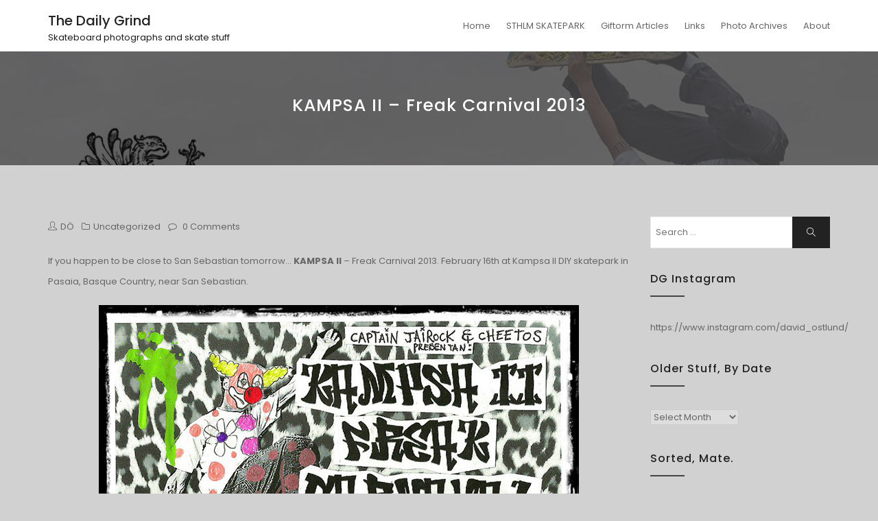

--- FILE ---
content_type: text/html; charset=UTF-8
request_url: https://dailygrind.se/archives/2829
body_size: 11908
content:
<!DOCTYPE html>
<html lang="en-US" class="no-js no-svg">
<head>
    <meta charset="UTF-8">
    <meta name="viewport" content="width=device-width, initial-scale=1">
    <link rel="profile" href="http://gmpg.org/xfn/11">
    <title>KAMPSA II &#8211; Freak Carnival 2013 &#8211; The Daily Grind</title>
<meta name='robots' content='max-image-preview:large' />
<link rel='dns-prefetch' href='//fonts.googleapis.com' />
<link rel="alternate" type="application/rss+xml" title="The Daily Grind &raquo; Feed" href="https://dailygrind.se/feed" />
<link rel="alternate" type="application/rss+xml" title="The Daily Grind &raquo; Comments Feed" href="https://dailygrind.se/comments/feed" />
<link rel="alternate" type="application/rss+xml" title="The Daily Grind &raquo; KAMPSA II &#8211; Freak Carnival 2013 Comments Feed" href="https://dailygrind.se/archives/2829/feed" />
<link rel="alternate" title="oEmbed (JSON)" type="application/json+oembed" href="https://dailygrind.se/wp-json/oembed/1.0/embed?url=https%3A%2F%2Fdailygrind.se%2Farchives%2F2829" />
<link rel="alternate" title="oEmbed (XML)" type="text/xml+oembed" href="https://dailygrind.se/wp-json/oembed/1.0/embed?url=https%3A%2F%2Fdailygrind.se%2Farchives%2F2829&#038;format=xml" />
<style id='wp-img-auto-sizes-contain-inline-css' type='text/css'>
img:is([sizes=auto i],[sizes^="auto," i]){contain-intrinsic-size:3000px 1500px}
/*# sourceURL=wp-img-auto-sizes-contain-inline-css */
</style>
<link rel='stylesheet' id='sbi_styles-css' href='https://dailygrind.se/wp-content/plugins/instagram-feed/css/sbi-styles.min.css?ver=6.8.0' type='text/css' media='all' />
<style id='wp-emoji-styles-inline-css' type='text/css'>

	img.wp-smiley, img.emoji {
		display: inline !important;
		border: none !important;
		box-shadow: none !important;
		height: 1em !important;
		width: 1em !important;
		margin: 0 0.07em !important;
		vertical-align: -0.1em !important;
		background: none !important;
		padding: 0 !important;
	}
/*# sourceURL=wp-emoji-styles-inline-css */
</style>
<link rel='stylesheet' id='wp-block-library-css' href='https://dailygrind.se/wp-includes/css/dist/block-library/style.min.css?ver=6.9' type='text/css' media='all' />
<style id='global-styles-inline-css' type='text/css'>
:root{--wp--preset--aspect-ratio--square: 1;--wp--preset--aspect-ratio--4-3: 4/3;--wp--preset--aspect-ratio--3-4: 3/4;--wp--preset--aspect-ratio--3-2: 3/2;--wp--preset--aspect-ratio--2-3: 2/3;--wp--preset--aspect-ratio--16-9: 16/9;--wp--preset--aspect-ratio--9-16: 9/16;--wp--preset--color--black: #000000;--wp--preset--color--cyan-bluish-gray: #abb8c3;--wp--preset--color--white: #ffffff;--wp--preset--color--pale-pink: #f78da7;--wp--preset--color--vivid-red: #cf2e2e;--wp--preset--color--luminous-vivid-orange: #ff6900;--wp--preset--color--luminous-vivid-amber: #fcb900;--wp--preset--color--light-green-cyan: #7bdcb5;--wp--preset--color--vivid-green-cyan: #00d084;--wp--preset--color--pale-cyan-blue: #8ed1fc;--wp--preset--color--vivid-cyan-blue: #0693e3;--wp--preset--color--vivid-purple: #9b51e0;--wp--preset--gradient--vivid-cyan-blue-to-vivid-purple: linear-gradient(135deg,rgb(6,147,227) 0%,rgb(155,81,224) 100%);--wp--preset--gradient--light-green-cyan-to-vivid-green-cyan: linear-gradient(135deg,rgb(122,220,180) 0%,rgb(0,208,130) 100%);--wp--preset--gradient--luminous-vivid-amber-to-luminous-vivid-orange: linear-gradient(135deg,rgb(252,185,0) 0%,rgb(255,105,0) 100%);--wp--preset--gradient--luminous-vivid-orange-to-vivid-red: linear-gradient(135deg,rgb(255,105,0) 0%,rgb(207,46,46) 100%);--wp--preset--gradient--very-light-gray-to-cyan-bluish-gray: linear-gradient(135deg,rgb(238,238,238) 0%,rgb(169,184,195) 100%);--wp--preset--gradient--cool-to-warm-spectrum: linear-gradient(135deg,rgb(74,234,220) 0%,rgb(151,120,209) 20%,rgb(207,42,186) 40%,rgb(238,44,130) 60%,rgb(251,105,98) 80%,rgb(254,248,76) 100%);--wp--preset--gradient--blush-light-purple: linear-gradient(135deg,rgb(255,206,236) 0%,rgb(152,150,240) 100%);--wp--preset--gradient--blush-bordeaux: linear-gradient(135deg,rgb(254,205,165) 0%,rgb(254,45,45) 50%,rgb(107,0,62) 100%);--wp--preset--gradient--luminous-dusk: linear-gradient(135deg,rgb(255,203,112) 0%,rgb(199,81,192) 50%,rgb(65,88,208) 100%);--wp--preset--gradient--pale-ocean: linear-gradient(135deg,rgb(255,245,203) 0%,rgb(182,227,212) 50%,rgb(51,167,181) 100%);--wp--preset--gradient--electric-grass: linear-gradient(135deg,rgb(202,248,128) 0%,rgb(113,206,126) 100%);--wp--preset--gradient--midnight: linear-gradient(135deg,rgb(2,3,129) 0%,rgb(40,116,252) 100%);--wp--preset--font-size--small: 13px;--wp--preset--font-size--medium: 20px;--wp--preset--font-size--large: 36px;--wp--preset--font-size--x-large: 42px;--wp--preset--spacing--20: 0.44rem;--wp--preset--spacing--30: 0.67rem;--wp--preset--spacing--40: 1rem;--wp--preset--spacing--50: 1.5rem;--wp--preset--spacing--60: 2.25rem;--wp--preset--spacing--70: 3.38rem;--wp--preset--spacing--80: 5.06rem;--wp--preset--shadow--natural: 6px 6px 9px rgba(0, 0, 0, 0.2);--wp--preset--shadow--deep: 12px 12px 50px rgba(0, 0, 0, 0.4);--wp--preset--shadow--sharp: 6px 6px 0px rgba(0, 0, 0, 0.2);--wp--preset--shadow--outlined: 6px 6px 0px -3px rgb(255, 255, 255), 6px 6px rgb(0, 0, 0);--wp--preset--shadow--crisp: 6px 6px 0px rgb(0, 0, 0);}:where(.is-layout-flex){gap: 0.5em;}:where(.is-layout-grid){gap: 0.5em;}body .is-layout-flex{display: flex;}.is-layout-flex{flex-wrap: wrap;align-items: center;}.is-layout-flex > :is(*, div){margin: 0;}body .is-layout-grid{display: grid;}.is-layout-grid > :is(*, div){margin: 0;}:where(.wp-block-columns.is-layout-flex){gap: 2em;}:where(.wp-block-columns.is-layout-grid){gap: 2em;}:where(.wp-block-post-template.is-layout-flex){gap: 1.25em;}:where(.wp-block-post-template.is-layout-grid){gap: 1.25em;}.has-black-color{color: var(--wp--preset--color--black) !important;}.has-cyan-bluish-gray-color{color: var(--wp--preset--color--cyan-bluish-gray) !important;}.has-white-color{color: var(--wp--preset--color--white) !important;}.has-pale-pink-color{color: var(--wp--preset--color--pale-pink) !important;}.has-vivid-red-color{color: var(--wp--preset--color--vivid-red) !important;}.has-luminous-vivid-orange-color{color: var(--wp--preset--color--luminous-vivid-orange) !important;}.has-luminous-vivid-amber-color{color: var(--wp--preset--color--luminous-vivid-amber) !important;}.has-light-green-cyan-color{color: var(--wp--preset--color--light-green-cyan) !important;}.has-vivid-green-cyan-color{color: var(--wp--preset--color--vivid-green-cyan) !important;}.has-pale-cyan-blue-color{color: var(--wp--preset--color--pale-cyan-blue) !important;}.has-vivid-cyan-blue-color{color: var(--wp--preset--color--vivid-cyan-blue) !important;}.has-vivid-purple-color{color: var(--wp--preset--color--vivid-purple) !important;}.has-black-background-color{background-color: var(--wp--preset--color--black) !important;}.has-cyan-bluish-gray-background-color{background-color: var(--wp--preset--color--cyan-bluish-gray) !important;}.has-white-background-color{background-color: var(--wp--preset--color--white) !important;}.has-pale-pink-background-color{background-color: var(--wp--preset--color--pale-pink) !important;}.has-vivid-red-background-color{background-color: var(--wp--preset--color--vivid-red) !important;}.has-luminous-vivid-orange-background-color{background-color: var(--wp--preset--color--luminous-vivid-orange) !important;}.has-luminous-vivid-amber-background-color{background-color: var(--wp--preset--color--luminous-vivid-amber) !important;}.has-light-green-cyan-background-color{background-color: var(--wp--preset--color--light-green-cyan) !important;}.has-vivid-green-cyan-background-color{background-color: var(--wp--preset--color--vivid-green-cyan) !important;}.has-pale-cyan-blue-background-color{background-color: var(--wp--preset--color--pale-cyan-blue) !important;}.has-vivid-cyan-blue-background-color{background-color: var(--wp--preset--color--vivid-cyan-blue) !important;}.has-vivid-purple-background-color{background-color: var(--wp--preset--color--vivid-purple) !important;}.has-black-border-color{border-color: var(--wp--preset--color--black) !important;}.has-cyan-bluish-gray-border-color{border-color: var(--wp--preset--color--cyan-bluish-gray) !important;}.has-white-border-color{border-color: var(--wp--preset--color--white) !important;}.has-pale-pink-border-color{border-color: var(--wp--preset--color--pale-pink) !important;}.has-vivid-red-border-color{border-color: var(--wp--preset--color--vivid-red) !important;}.has-luminous-vivid-orange-border-color{border-color: var(--wp--preset--color--luminous-vivid-orange) !important;}.has-luminous-vivid-amber-border-color{border-color: var(--wp--preset--color--luminous-vivid-amber) !important;}.has-light-green-cyan-border-color{border-color: var(--wp--preset--color--light-green-cyan) !important;}.has-vivid-green-cyan-border-color{border-color: var(--wp--preset--color--vivid-green-cyan) !important;}.has-pale-cyan-blue-border-color{border-color: var(--wp--preset--color--pale-cyan-blue) !important;}.has-vivid-cyan-blue-border-color{border-color: var(--wp--preset--color--vivid-cyan-blue) !important;}.has-vivid-purple-border-color{border-color: var(--wp--preset--color--vivid-purple) !important;}.has-vivid-cyan-blue-to-vivid-purple-gradient-background{background: var(--wp--preset--gradient--vivid-cyan-blue-to-vivid-purple) !important;}.has-light-green-cyan-to-vivid-green-cyan-gradient-background{background: var(--wp--preset--gradient--light-green-cyan-to-vivid-green-cyan) !important;}.has-luminous-vivid-amber-to-luminous-vivid-orange-gradient-background{background: var(--wp--preset--gradient--luminous-vivid-amber-to-luminous-vivid-orange) !important;}.has-luminous-vivid-orange-to-vivid-red-gradient-background{background: var(--wp--preset--gradient--luminous-vivid-orange-to-vivid-red) !important;}.has-very-light-gray-to-cyan-bluish-gray-gradient-background{background: var(--wp--preset--gradient--very-light-gray-to-cyan-bluish-gray) !important;}.has-cool-to-warm-spectrum-gradient-background{background: var(--wp--preset--gradient--cool-to-warm-spectrum) !important;}.has-blush-light-purple-gradient-background{background: var(--wp--preset--gradient--blush-light-purple) !important;}.has-blush-bordeaux-gradient-background{background: var(--wp--preset--gradient--blush-bordeaux) !important;}.has-luminous-dusk-gradient-background{background: var(--wp--preset--gradient--luminous-dusk) !important;}.has-pale-ocean-gradient-background{background: var(--wp--preset--gradient--pale-ocean) !important;}.has-electric-grass-gradient-background{background: var(--wp--preset--gradient--electric-grass) !important;}.has-midnight-gradient-background{background: var(--wp--preset--gradient--midnight) !important;}.has-small-font-size{font-size: var(--wp--preset--font-size--small) !important;}.has-medium-font-size{font-size: var(--wp--preset--font-size--medium) !important;}.has-large-font-size{font-size: var(--wp--preset--font-size--large) !important;}.has-x-large-font-size{font-size: var(--wp--preset--font-size--x-large) !important;}
/*# sourceURL=global-styles-inline-css */
</style>

<style id='classic-theme-styles-inline-css' type='text/css'>
/*! This file is auto-generated */
.wp-block-button__link{color:#fff;background-color:#32373c;border-radius:9999px;box-shadow:none;text-decoration:none;padding:calc(.667em + 2px) calc(1.333em + 2px);font-size:1.125em}.wp-block-file__button{background:#32373c;color:#fff;text-decoration:none}
/*# sourceURL=/wp-includes/css/classic-themes.min.css */
</style>
<link rel='stylesheet' id='gdpr-css' href='https://dailygrind.se/wp-content/plugins/gdpr/dist/css/public.css?ver=2.1.2' type='text/css' media='all' />
<link rel='stylesheet' id='minimal-portfolio-google-fonts-css' href='//fonts.googleapis.com/css?family=Poppins%3A300%2C400%2C500%2C600%2C700%2C800%2C900%7CRoboto%3A300%2C400%2C500%2C700%2C900&#038;subset=latin%2Clatin-ext' type='text/css' media='all' />
<link rel='stylesheet' id='bootstrap-css' href='https://dailygrind.se/wp-content/themes/minimal-portfolio/assets/css/bootstrap.css?ver=6.9' type='text/css' media='all' />
<link rel='stylesheet' id='fontawesome-css' href='https://dailygrind.se/wp-content/themes/minimal-portfolio/assets/css/font-awesome.css?ver=6.9' type='text/css' media='all' />
<link rel='stylesheet' id='simple-line-icons-css' href='https://dailygrind.se/wp-content/themes/minimal-portfolio/assets/css/simple-line-icons.css?ver=6.9' type='text/css' media='all' />
<link rel='stylesheet' id='owlcarousel-css' href='https://dailygrind.se/wp-content/themes/minimal-portfolio/assets/css/owl-carousel.css?ver=6.9' type='text/css' media='all' />
<link rel='stylesheet' id='minimal-portfolio-style-css' href='https://dailygrind.se/wp-content/themes/minimal-portfolio/style.css?ver=1.0' type='text/css' media='all' />
<link rel='stylesheet' id='ngg_trigger_buttons-css' href='https://dailygrind.se/wp-content/plugins/nextgen-gallery/static/GalleryDisplay/trigger_buttons.css?ver=3.59.11' type='text/css' media='all' />
<link rel='stylesheet' id='simplelightbox-0-css' href='https://dailygrind.se/wp-content/plugins/nextgen-gallery/static/Lightbox/simplelightbox/simple-lightbox.css?ver=3.59.11' type='text/css' media='all' />
<link rel='stylesheet' id='nextgen_pagination_style-css' href='https://dailygrind.se/wp-content/plugins/nextgen-gallery/static/GalleryDisplay/pagination_style.css?ver=3.59.11' type='text/css' media='all' />
<link rel='stylesheet' id='nextgen_basic_thumbnails_style-css' href='https://dailygrind.se/wp-content/plugins/nextgen-gallery/static/Thumbnails/nextgen_basic_thumbnails.css?ver=3.59.11' type='text/css' media='all' />
<link rel='stylesheet' id='nextgen_widgets_style-css' href='https://dailygrind.se/wp-content/plugins/nextgen-gallery/static/Widget/display.css?ver=3.59.11' type='text/css' media='all' />
<script type="text/javascript" src="https://dailygrind.se/wp-includes/js/jquery/jquery.min.js?ver=3.7.1" id="jquery-core-js"></script>
<script type="text/javascript" src="https://dailygrind.se/wp-includes/js/jquery/jquery-migrate.min.js?ver=3.4.1" id="jquery-migrate-js"></script>
<script type="text/javascript" id="gdpr-js-extra">
/* <![CDATA[ */
var GDPR = {"ajaxurl":"https://dailygrind.se/wp-admin/admin-ajax.php","logouturl":"","i18n":{"aborting":"Aborting","logging_out":"You are being logged out.","continue":"Continue","cancel":"Cancel","ok":"OK","close_account":"Close your account?","close_account_warning":"Your account will be closed and all data will be permanently deleted and cannot be recovered. Are you sure?","are_you_sure":"Are you sure?","policy_disagree":"By disagreeing you will no longer have access to our site and will be logged out."},"is_user_logged_in":"","refresh":"1"};
//# sourceURL=gdpr-js-extra
/* ]]> */
</script>
<script type="text/javascript" src="https://dailygrind.se/wp-content/plugins/gdpr/dist/js/public.js?ver=2.1.2" id="gdpr-js"></script>
<script type="text/javascript" id="photocrati_ajax-js-extra">
/* <![CDATA[ */
var photocrati_ajax = {"url":"https://dailygrind.se/index.php?photocrati_ajax=1","rest_url":"https://dailygrind.se/wp-json/","wp_home_url":"https://dailygrind.se","wp_site_url":"https://dailygrind.se","wp_root_url":"https://dailygrind.se","wp_plugins_url":"https://dailygrind.se/wp-content/plugins","wp_content_url":"https://dailygrind.se/wp-content","wp_includes_url":"https://dailygrind.se/wp-includes/","ngg_param_slug":"nggallery","rest_nonce":"d75e41cecd"};
//# sourceURL=photocrati_ajax-js-extra
/* ]]> */
</script>
<script type="text/javascript" src="https://dailygrind.se/wp-content/plugins/nextgen-gallery/static/Legacy/ajax.min.js?ver=3.59.11" id="photocrati_ajax-js"></script>
<script type="text/javascript" src="https://dailygrind.se/wp-content/plugins/nextgen-gallery/static/FontAwesome/js/v4-shims.min.js?ver=5.3.1" id="fontawesome_v4_shim-js"></script>
<script type="text/javascript" defer crossorigin="anonymous" data-auto-replace-svg="false" data-keep-original-source="false" data-search-pseudo-elements src="https://dailygrind.se/wp-content/plugins/nextgen-gallery/static/FontAwesome/js/all.min.js?ver=5.3.1" id="fontawesome-js"></script>
<script type="text/javascript" src="https://dailygrind.se/wp-content/plugins/nextgen-gallery/static/Thumbnails/nextgen_basic_thumbnails.js?ver=3.59.11" id="nextgen_basic_thumbnails_script-js"></script>
<link rel="https://api.w.org/" href="https://dailygrind.se/wp-json/" /><link rel="alternate" title="JSON" type="application/json" href="https://dailygrind.se/wp-json/wp/v2/posts/2829" /><link rel="EditURI" type="application/rsd+xml" title="RSD" href="https://dailygrind.se/xmlrpc.php?rsd" />
<meta name="generator" content="WordPress 6.9" />
<link rel="canonical" href="https://dailygrind.se/archives/2829" />
<link rel='shortlink' href='https://dailygrind.se/?p=2829' />
<style data-context="foundation-flickity-css">/*! Flickity v2.0.2
http://flickity.metafizzy.co
---------------------------------------------- */.flickity-enabled{position:relative}.flickity-enabled:focus{outline:0}.flickity-viewport{overflow:hidden;position:relative;height:100%}.flickity-slider{position:absolute;width:100%;height:100%}.flickity-enabled.is-draggable{-webkit-tap-highlight-color:transparent;tap-highlight-color:transparent;-webkit-user-select:none;-moz-user-select:none;-ms-user-select:none;user-select:none}.flickity-enabled.is-draggable .flickity-viewport{cursor:move;cursor:-webkit-grab;cursor:grab}.flickity-enabled.is-draggable .flickity-viewport.is-pointer-down{cursor:-webkit-grabbing;cursor:grabbing}.flickity-prev-next-button{position:absolute;top:50%;width:44px;height:44px;border:none;border-radius:50%;background:#fff;background:hsla(0,0%,100%,.75);cursor:pointer;-webkit-transform:translateY(-50%);transform:translateY(-50%)}.flickity-prev-next-button:hover{background:#fff}.flickity-prev-next-button:focus{outline:0;box-shadow:0 0 0 5px #09f}.flickity-prev-next-button:active{opacity:.6}.flickity-prev-next-button.previous{left:10px}.flickity-prev-next-button.next{right:10px}.flickity-rtl .flickity-prev-next-button.previous{left:auto;right:10px}.flickity-rtl .flickity-prev-next-button.next{right:auto;left:10px}.flickity-prev-next-button:disabled{opacity:.3;cursor:auto}.flickity-prev-next-button svg{position:absolute;left:20%;top:20%;width:60%;height:60%}.flickity-prev-next-button .arrow{fill:#333}.flickity-page-dots{position:absolute;width:100%;bottom:-25px;padding:0;margin:0;list-style:none;text-align:center;line-height:1}.flickity-rtl .flickity-page-dots{direction:rtl}.flickity-page-dots .dot{display:inline-block;width:10px;height:10px;margin:0 8px;background:#333;border-radius:50%;opacity:.25;cursor:pointer}.flickity-page-dots .dot.is-selected{opacity:1}</style><style data-context="foundation-slideout-css">.slideout-menu{position:fixed;left:0;top:0;bottom:0;right:auto;z-index:0;width:256px;overflow-y:auto;-webkit-overflow-scrolling:touch;display:none}.slideout-menu.pushit-right{left:auto;right:0}.slideout-panel{position:relative;z-index:1;will-change:transform}.slideout-open,.slideout-open .slideout-panel,.slideout-open body{overflow:hidden}.slideout-open .slideout-menu{display:block}.pushit{display:none}</style><link rel="pingback" href="https://dailygrind.se/xmlrpc.php"><meta name="generator" content="Elementor 3.28.3; features: additional_custom_breakpoints, e_local_google_fonts; settings: css_print_method-external, google_font-enabled, font_display-auto">
			<style>
				.e-con.e-parent:nth-of-type(n+4):not(.e-lazyloaded):not(.e-no-lazyload),
				.e-con.e-parent:nth-of-type(n+4):not(.e-lazyloaded):not(.e-no-lazyload) * {
					background-image: none !important;
				}
				@media screen and (max-height: 1024px) {
					.e-con.e-parent:nth-of-type(n+3):not(.e-lazyloaded):not(.e-no-lazyload),
					.e-con.e-parent:nth-of-type(n+3):not(.e-lazyloaded):not(.e-no-lazyload) * {
						background-image: none !important;
					}
				}
				@media screen and (max-height: 640px) {
					.e-con.e-parent:nth-of-type(n+2):not(.e-lazyloaded):not(.e-no-lazyload),
					.e-con.e-parent:nth-of-type(n+2):not(.e-lazyloaded):not(.e-no-lazyload) * {
						background-image: none !important;
					}
				}
			</style>
					<style type="text/css">
					.site-title a,
			.site-description {
				color: #1c1c1c;
			}
				</style>
		<style type="text/css" id="custom-background-css">
body.custom-background { background-color: #d1d1d1; }
</style>
	<link rel="icon" href="https://dailygrind.se/wp-content/uploads/2018/11/cropped-daily_grind_logo_510wht-32x32.png" sizes="32x32" />
<link rel="icon" href="https://dailygrind.se/wp-content/uploads/2018/11/cropped-daily_grind_logo_510wht-192x192.png" sizes="192x192" />
<link rel="apple-touch-icon" href="https://dailygrind.se/wp-content/uploads/2018/11/cropped-daily_grind_logo_510wht-180x180.png" />
<meta name="msapplication-TileImage" content="https://dailygrind.se/wp-content/uploads/2018/11/cropped-daily_grind_logo_510wht-270x270.png" />
<style>.ios7.web-app-mode.has-fixed header{ background-color: rgba(3,122,221,.88);}</style>
<link rel="stylesheet" type="text/css" href="http://dailygrind.se/wp-content/uploads/lazyest-stylesheet.css" />
</head>

<body class="wp-singular post-template-default single single-post postid-2829 single-format-standard custom-background wp-theme-minimal-portfolio elementor-default elementor-kit-">
<div id="page" class="site">
 
	<header id="masthead" class="site-header">
		<div class="header-menu ">
			<div class="container">
				<div class="row">
					<div class="col-md-12">
						<ul class="site-branding navbar-items nav pull-left">
	<li class="nav-item">
				<div class="branding-inner-wrap">
			<a href="https://dailygrind.se/" rel="home" class="site-title">The Daily Grind</a>
			<p class="site-description">Skateboard photographs and skate stuff</p>
		</div>
	</li>
</ul><!-- .site-branding -->
													<ul class="navbar-items nav pull-right navigation-section">
								<div class="mobile-menu-wrapper">
									<span class="mobile-menu-icon"><i class="icon-menu"></i></span>
								</div>
								<li id="site-navigation" class="main-navigation nav-item" role="navigation">
									<div class="menu-main-menu-container"><ul id="primary-menu" class="main-menu nav"><li id="menu-item-6048" class="menu-item menu-item-type-custom menu-item-object-custom menu-item-home menu-item-6048"><a href="http://dailygrind.se">Home</a></li>
<li id="menu-item-6032" class="menu-item menu-item-type-post_type menu-item-object-page menu-item-6032"><a href="https://dailygrind.se/indoor-sk8-sthlm/sthlm-skatepark">STHLM SKATEPARK</a></li>
<li id="menu-item-7347" class="menu-item menu-item-type-post_type menu-item-object-page menu-item-7347"><a href="https://dailygrind.se/giftorm-articles">Giftorm Articles</a></li>
<li id="menu-item-6034" class="menu-item menu-item-type-post_type menu-item-object-page menu-item-6034"><a href="https://dailygrind.se/links">Links</a></li>
<li id="menu-item-6035" class="menu-item menu-item-type-post_type menu-item-object-page menu-item-6035"><a href="https://dailygrind.se/photoarchives">Photo Archives</a></li>
<li id="menu-item-6036" class="menu-item menu-item-type-post_type menu-item-object-page menu-item-6036"><a href="https://dailygrind.se/about">About</a></li>
</ul></div>								</li>
							</ul><!-- .navigation-section -->
											</div>
				</div>
			</div>
		</div>
	</header><!-- #masthead -->
								<section class="page-header jumbotron bg-image"   style="background-image:url('https://dailygrind.se/wp-content/uploads/2018/11/cropped-daily_grind_header_base_08-1.jpg');" >
				<span class="bg-overlay"></span>					<div class="container">
						<div class="row">
							<div class="col-md-12">
								<div class="title-wrap">
																				<h2 class="page-title">KAMPSA II &#8211; Freak Carnival 2013</h2>
				
																		</div>
							</div>
						</div>
					</div>
				</section>
			<div id="content" class="site-content">
	<div class="container">
		<div class="row">
			<div class="col-lg-9">
				<div id="primary" class="content-area">
					<main id="main" class="site-main">
				
						<article id="post-2829" class="post-2829 post type-post status-publish format-standard hentry category-uncategorized">
	<div class="post-inner-wrapper">
		
				<ul class="post-meta">
			<li class="post-author list-inline-item">
				<a href="https://dailygrind.se/archives/author/admin"><div class="avatar-wrap"><i class="icon-user"></i></div><span class="author-name">DÖ</span></a>			</li>
			<li class="post-categories list-inline-item">
				<i class="fa fa-folder-o" aria-hidden="true"></i><a href="https://dailygrind.se/archives/category/uncategorized">Uncategorized</a>			</li>
			
			<li class="post-comment list-inline-item">
				<i class="fa fa-comment-o" aria-hidden="true"></i>
				<a href='https://dailygrind.se/archives/2829#respond'>0 Comments</a>			</li>
		</ul>
		
		<div class="entry-content">
			<p>If you happen to be close to San Sebastian tomorrow&#8230; <a href="http://dailygrind.se/PhotoArchive/2013/20130124_DG_Diego_Doural.jpg" target="_blank"><strong>KAMPSA II</strong></a> &#8211; Freak Carnival 2013. February 16th at Kampsa II DIY skatepark in Pasaia, Basque Country, near San Sebastian.</p>
<p><img fetchpriority="high" decoding="async" class="alignnone size-full wp-image-2830" alt="kampsa_II" src="http://dailygrind.se/wp-content/uploads/2013/02/kampsa_II.jpg" width="700" height="591" srcset="https://dailygrind.se/wp-content/uploads/2013/02/kampsa_II.jpg 700w, https://dailygrind.se/wp-content/uploads/2013/02/kampsa_II-300x253.jpg 300w" sizes="(max-width: 700px) 100vw, 700px" /></p>
		</div><!-- .entry-content -->
		
	</div>
</article>

	<nav class="navigation post-navigation" aria-label="Posts">
		<h2 class="screen-reader-text">Post navigation</h2>
		<div class="nav-links"><div class="nav-previous"><a href="https://dailygrind.se/archives/2827" rel="prev">John Magnusson @ Bryggeriet</a></div><div class="nav-next"><a href="https://dailygrind.se/archives/2848" rel="next"><strong>Cinema Cunday</strong> OFFICIAL BONES WHEELS VIDEO II &#8220;NEW GROUND&#8221;</a></div></div>
	</nav>				
					</main><!-- #main -->
				</div><!-- #primary -->
			</div>
			<div class="col-lg-3">
				
<aside id="secondary" class="sidebar-widget widget-area">
	<section id="search-2" class="widget widget_search">

<form role="search" method="get" class="search-form" action="https://dailygrind.se/">
	<label for="search-form-69703f5370613">
		<span class="screen-reader-text">Search for:</span>
        <input type="search" id="search-form-69703f5370613" class="search-field" placeholder="Search &hellip;" value="" name="s" />
	</label>
	<button type="submit" class="search-submit">
    	<span class="screen-reader-text">
			Search        </span>
        <i class="icon-magnifier"></i>
    </button>
</form>
</section><section id="custom_html-2" class="widget_text widget widget_custom_html"><h2 class="widget-title">DG Instagram</h2><div class="textwidget custom-html-widget">https://www.instagram.com/david_ostlund/</div></section><section id="archives-2" class="widget widget_archive"><h2 class="widget-title">Older stuff, by date</h2>		<label class="screen-reader-text" for="archives-dropdown-2">Older stuff, by date</label>
		<select id="archives-dropdown-2" name="archive-dropdown">
			
			<option value="">Select Month</option>
				<option value='https://dailygrind.se/archives/date/2019/11'> November 2019 </option>
	<option value='https://dailygrind.se/archives/date/2019/03'> March 2019 </option>
	<option value='https://dailygrind.se/archives/date/2018/11'> November 2018 </option>
	<option value='https://dailygrind.se/archives/date/2018/10'> October 2018 </option>
	<option value='https://dailygrind.se/archives/date/2018/09'> September 2018 </option>
	<option value='https://dailygrind.se/archives/date/2018/05'> May 2018 </option>
	<option value='https://dailygrind.se/archives/date/2018/02'> February 2018 </option>
	<option value='https://dailygrind.se/archives/date/2017/09'> September 2017 </option>
	<option value='https://dailygrind.se/archives/date/2017/08'> August 2017 </option>
	<option value='https://dailygrind.se/archives/date/2017/07'> July 2017 </option>
	<option value='https://dailygrind.se/archives/date/2017/04'> April 2017 </option>
	<option value='https://dailygrind.se/archives/date/2017/01'> January 2017 </option>
	<option value='https://dailygrind.se/archives/date/2016/12'> December 2016 </option>
	<option value='https://dailygrind.se/archives/date/2016/11'> November 2016 </option>
	<option value='https://dailygrind.se/archives/date/2016/10'> October 2016 </option>
	<option value='https://dailygrind.se/archives/date/2016/09'> September 2016 </option>
	<option value='https://dailygrind.se/archives/date/2016/08'> August 2016 </option>
	<option value='https://dailygrind.se/archives/date/2016/04'> April 2016 </option>
	<option value='https://dailygrind.se/archives/date/2016/03'> March 2016 </option>
	<option value='https://dailygrind.se/archives/date/2016/02'> February 2016 </option>
	<option value='https://dailygrind.se/archives/date/2016/01'> January 2016 </option>
	<option value='https://dailygrind.se/archives/date/2015/12'> December 2015 </option>
	<option value='https://dailygrind.se/archives/date/2015/11'> November 2015 </option>
	<option value='https://dailygrind.se/archives/date/2015/10'> October 2015 </option>
	<option value='https://dailygrind.se/archives/date/2015/09'> September 2015 </option>
	<option value='https://dailygrind.se/archives/date/2015/08'> August 2015 </option>
	<option value='https://dailygrind.se/archives/date/2015/05'> May 2015 </option>
	<option value='https://dailygrind.se/archives/date/2015/03'> March 2015 </option>
	<option value='https://dailygrind.se/archives/date/2015/02'> February 2015 </option>
	<option value='https://dailygrind.se/archives/date/2015/01'> January 2015 </option>
	<option value='https://dailygrind.se/archives/date/2014/12'> December 2014 </option>
	<option value='https://dailygrind.se/archives/date/2014/11'> November 2014 </option>
	<option value='https://dailygrind.se/archives/date/2014/10'> October 2014 </option>
	<option value='https://dailygrind.se/archives/date/2014/09'> September 2014 </option>
	<option value='https://dailygrind.se/archives/date/2014/08'> August 2014 </option>
	<option value='https://dailygrind.se/archives/date/2014/07'> July 2014 </option>
	<option value='https://dailygrind.se/archives/date/2014/06'> June 2014 </option>
	<option value='https://dailygrind.se/archives/date/2014/05'> May 2014 </option>
	<option value='https://dailygrind.se/archives/date/2014/04'> April 2014 </option>
	<option value='https://dailygrind.se/archives/date/2014/03'> March 2014 </option>
	<option value='https://dailygrind.se/archives/date/2014/02'> February 2014 </option>
	<option value='https://dailygrind.se/archives/date/2014/01'> January 2014 </option>
	<option value='https://dailygrind.se/archives/date/2013/12'> December 2013 </option>
	<option value='https://dailygrind.se/archives/date/2013/11'> November 2013 </option>
	<option value='https://dailygrind.se/archives/date/2013/10'> October 2013 </option>
	<option value='https://dailygrind.se/archives/date/2013/09'> September 2013 </option>
	<option value='https://dailygrind.se/archives/date/2013/08'> August 2013 </option>
	<option value='https://dailygrind.se/archives/date/2013/07'> July 2013 </option>
	<option value='https://dailygrind.se/archives/date/2013/06'> June 2013 </option>
	<option value='https://dailygrind.se/archives/date/2013/05'> May 2013 </option>
	<option value='https://dailygrind.se/archives/date/2013/04'> April 2013 </option>
	<option value='https://dailygrind.se/archives/date/2013/03'> March 2013 </option>
	<option value='https://dailygrind.se/archives/date/2013/02'> February 2013 </option>
	<option value='https://dailygrind.se/archives/date/2013/01'> January 2013 </option>
	<option value='https://dailygrind.se/archives/date/2012/12'> December 2012 </option>
	<option value='https://dailygrind.se/archives/date/2012/11'> November 2012 </option>
	<option value='https://dailygrind.se/archives/date/2012/10'> October 2012 </option>
	<option value='https://dailygrind.se/archives/date/2012/09'> September 2012 </option>
	<option value='https://dailygrind.se/archives/date/2012/08'> August 2012 </option>
	<option value='https://dailygrind.se/archives/date/2012/07'> July 2012 </option>
	<option value='https://dailygrind.se/archives/date/2012/06'> June 2012 </option>
	<option value='https://dailygrind.se/archives/date/2012/05'> May 2012 </option>
	<option value='https://dailygrind.se/archives/date/2012/04'> April 2012 </option>

		</select>

			<script type="text/javascript">
/* <![CDATA[ */

( ( dropdownId ) => {
	const dropdown = document.getElementById( dropdownId );
	function onSelectChange() {
		setTimeout( () => {
			if ( 'escape' === dropdown.dataset.lastkey ) {
				return;
			}
			if ( dropdown.value ) {
				document.location.href = dropdown.value;
			}
		}, 250 );
	}
	function onKeyUp( event ) {
		if ( 'Escape' === event.key ) {
			dropdown.dataset.lastkey = 'escape';
		} else {
			delete dropdown.dataset.lastkey;
		}
	}
	function onClick() {
		delete dropdown.dataset.lastkey;
	}
	dropdown.addEventListener( 'keyup', onKeyUp );
	dropdown.addEventListener( 'click', onClick );
	dropdown.addEventListener( 'change', onSelectChange );
})( "archives-dropdown-2" );

//# sourceURL=WP_Widget_Archives%3A%3Awidget
/* ]]> */
</script>
</section><section id="categories-3" class="widget widget_categories"><h2 class="widget-title">Sorted, mate.</h2><form action="https://dailygrind.se" method="get"><label class="screen-reader-text" for="cat">Sorted, mate.</label><select  name='cat' id='cat' class='postform'>
	<option value='-1'>Select Category</option>
	<option class="level-0" value="7">Daily Grind Pictures</option>
	<option class="level-0" value="547">Giftorm Articles</option>
	<option class="level-0" value="211">photography</option>
	<option class="level-0" value="25">Skate park in Sweden</option>
	<option class="level-0" value="31">Skate parks with Pool Coping</option>
	<option class="level-0" value="1">Uncategorized</option>
	<option class="level-0" value="548">Video</option>
</select>
</form><script type="text/javascript">
/* <![CDATA[ */

( ( dropdownId ) => {
	const dropdown = document.getElementById( dropdownId );
	function onSelectChange() {
		setTimeout( () => {
			if ( 'escape' === dropdown.dataset.lastkey ) {
				return;
			}
			if ( dropdown.value && parseInt( dropdown.value ) > 0 && dropdown instanceof HTMLSelectElement ) {
				dropdown.parentElement.submit();
			}
		}, 250 );
	}
	function onKeyUp( event ) {
		if ( 'Escape' === event.key ) {
			dropdown.dataset.lastkey = 'escape';
		} else {
			delete dropdown.dataset.lastkey;
		}
	}
	function onClick() {
		delete dropdown.dataset.lastkey;
	}
	dropdown.addEventListener( 'keyup', onKeyUp );
	dropdown.addEventListener( 'click', onClick );
	dropdown.addEventListener( 'change', onSelectChange );
})( "cat" );

//# sourceURL=WP_Widget_Categories%3A%3Awidget
/* ]]> */
</script>
</section><section id="linkcat-2" class="widget widget_links"><h2 class="widget-title">DG approved</h2>
	<ul class='xoxo blogroll'>
<li><a href="http://www.ohsoprimitive.com/" rel="friend" title="Oh SO PRIMITIVE">Oh SO PRIMITIVE</a></li>
<li><a href="http://dailygrind.se/indoor-sk8-sthlm/solna-bowl">Solna Bowlen (When it&#039;s open)</a></li>
<li><a href="http://vert.nu/" rel="friend" title="vert.nu">vert.nu</a></li>

	</ul>
</section>
</aside><!-- #secondary -->
			</div>
		</div>
	</div>
</div>
	<footer id="colophon" class="site-footer">
	<div class="footer-top">
    <div class="container">
        <div class="row footer-wrap">
                            <div class="col-lg-4 col-md-4 ">
                    <div class="footer-column footer-active-3" role="complementary" aria-label="Footer">
                            
                        <section id="nav_menu-6" class="widget widget_nav_menu"><h2 class="widget-title">Finding</h2><div class="menu-finding-stuff-container"><ul id="menu-finding-stuff" class="menu"><li id="menu-item-6023" class="menu-item menu-item-type-custom menu-item-object-custom menu-item-home menu-item-6023"><a href="http://dailygrind.se">Home</a></li>
<li id="menu-item-6027" class="menu-item menu-item-type-post_type menu-item-object-page menu-item-6027"><a href="https://dailygrind.se/links">Links</a></li>
<li id="menu-item-6029" class="menu-item menu-item-type-post_type menu-item-object-page menu-item-6029"><a href="https://dailygrind.se/about">About</a></li>
</ul></div></section>                               
                    </div>
                 </div>
                                 <div class="col-lg-4 col-md-4 ">
                    <div class="footer-column footer-active-3" role="complementary" aria-label="Footer">
                            
                        <section id="search-9" class="widget widget_search">

<form role="search" method="get" class="search-form" action="https://dailygrind.se/">
	<label for="search-form-69703f537254e">
		<span class="screen-reader-text">Search for:</span>
        <input type="search" id="search-form-69703f537254e" class="search-field" placeholder="Search &hellip;" value="" name="s" />
	</label>
	<button type="submit" class="search-submit">
    	<span class="screen-reader-text">
			Search        </span>
        <i class="icon-magnifier"></i>
    </button>
</form>
</section>                               
                    </div>
                 </div>
                                 <div class="col-lg-4 col-md-4 ">
                    <div class="footer-column footer-active-3" role="complementary" aria-label="Footer">
                            
                        <section id="ngg-images-3" class="widget ngg_images"><div class="hslice" id="ngg-webslice"><h2 class="entry-title widget-title">Gallery</h2><div class="ngg-widget entry-content">
			<a href="https://dailygrind.se/wp-content/gallery/betongcupen_oxie/20120602_BC_OXIE_1630.jpg"
			title=" "
			data-image-id='163'
			class="ngg-simplelightbox" rel="8eebd3bd812df64dfaa63c56bf326580"			><img title="20120602_BC_OXIE_1630"
				alt="20120602_BC_OXIE_1630"
				src="https://dailygrind.se/wp-content/gallery/betongcupen_oxie/thumbs/thumbs_20120602_BC_OXIE_1630.jpg"
				width="75"
				height="50"
			/></a>
			<a href="https://dailygrind.se/wp-content/gallery/cphpro_2012_snakerun/CPHPRO_2012_4077.jpg"
			title=" "
			data-image-id='497'
			class="ngg-simplelightbox" rel="8eebd3bd812df64dfaa63c56bf326580"			><img title="CPHPRO_2012_4077"
				alt="CPHPRO_2012_4077"
				src="https://dailygrind.se/wp-content/gallery/cphpro_2012_snakerun/thumbs/thumbs_CPHPRO_2012_4077.jpg"
				width="75"
				height="50"
			/></a>
			<a href="https://dailygrind.se/wp-content/gallery/ssr2012_borlange/SSR2012_7103.jpg"
			title=" "
			data-image-id='1250'
			class="ngg-simplelightbox" rel="8eebd3bd812df64dfaa63c56bf326580"			><img title="SSR2012_7103"
				alt="SSR2012_7103"
				src="https://dailygrind.se/wp-content/gallery/ssr2012_borlange/thumbs/thumbs_SSR2012_7103.jpg"
				width="75"
				height="50"
			/></a>
			<a href="https://dailygrind.se/wp-content/gallery/20130510_combi/Combi_day_before_2266.jpg"
			title=" "
			data-image-id='1863'
			class="ngg-simplelightbox" rel="8eebd3bd812df64dfaa63c56bf326580"			><img title="Combi_day_before_2266"
				alt="Combi_day_before_2266"
				src="https://dailygrind.se/wp-content/gallery/20130510_combi/thumbs/thumbs_Combi_day_before_2266.jpg"
				width="75"
				height="50"
			/></a>
			<a href="https://dailygrind.se/wp-content/gallery/20130609_sunny_sunday/CPH_fun_sunday_2859.jpg"
			title=" "
			data-image-id='1922'
			class="ngg-simplelightbox" rel="8eebd3bd812df64dfaa63c56bf326580"			><img title="CPH_fun_sunday_2859"
				alt="CPH_fun_sunday_2859"
				src="https://dailygrind.se/wp-content/gallery/20130609_sunny_sunday/thumbs/thumbs_CPH_fun_sunday_2859.jpg"
				width="75"
				height="50"
			/></a>
			<a href="https://dailygrind.se/wp-content/gallery/va8_2014/VA8_7938.jpg"
			title=" "
			data-image-id='4199'
			class="ngg-simplelightbox" rel="8eebd3bd812df64dfaa63c56bf326580"			><img title="VA8_7938"
				alt="VA8_7938"
				src="https://dailygrind.se/wp-content/gallery/va8_2014/thumbs/thumbs_VA8_7938.jpg"
				width="75"
				height="50"
			/></a>
	</div>

</div></section><section id="search-6" class="widget widget_search">

<form role="search" method="get" class="search-form" action="https://dailygrind.se/">
	<label for="search-form-69703f537580a">
		<span class="screen-reader-text">Search for:</span>
        <input type="search" id="search-form-69703f537580a" class="search-field" placeholder="Search &hellip;" value="" name="s" />
	</label>
	<button type="submit" class="search-submit">
    	<span class="screen-reader-text">
			Search        </span>
        <i class="icon-magnifier"></i>
    </button>
</form>
</section>                               
                    </div>
                 </div>
                         </div>
    </div>
</div>		 <div class="footer-bottom">
			<div class="container">
				<div class="row">
					<div class="col-md-12">
						<ul class="site-info">
																				<li class="copyright">
								
								    
            						<span>Copyright DailyGrind.se © All rights reserved.</span> 
    
    															<a href="http://abileweb.com/">Designed by Abileweb</a>
							</li>
													</ul>
					</div>
				</div>
			</div>
		</div>
	</footer><!-- #colophon -->
</div><!-- #page -->
	<a href="#page" class="back-to-top" id="back-to-top"><i class="icon-arrow-up"></i></a>
<script type="speculationrules">
{"prefetch":[{"source":"document","where":{"and":[{"href_matches":"/*"},{"not":{"href_matches":["/wp-*.php","/wp-admin/*","/wp-content/uploads/*","/wp-content/*","/wp-content/plugins/*","/wp-content/themes/minimal-portfolio/*","/*\\?(.+)"]}},{"not":{"selector_matches":"a[rel~=\"nofollow\"]"}},{"not":{"selector_matches":".no-prefetch, .no-prefetch a"}}]},"eagerness":"conservative"}]}
</script>
<div class="gdpr gdpr-overlay"></div>
<div class="gdpr gdpr-general-confirmation">
	<div class="gdpr-wrapper">
		<header>
			<div class="gdpr-box-title">
				<h3></h3>
				<span class="gdpr-close"></span>
			</div>
		</header>
		<div class="gdpr-content">
			<p></p>
		</div>
		<footer>
			<button class="gdpr-ok" data-callback="closeNotification">OK</button>
		</footer>
	</div>
</div>
<!-- Instagram Feed JS -->
<script type="text/javascript">
var sbiajaxurl = "https://dailygrind.se/wp-admin/admin-ajax.php";
</script>
<!-- Powered by WPtouch: 4.3.56 -->			<script>
				const lazyloadRunObserver = () => {
					const lazyloadBackgrounds = document.querySelectorAll( `.e-con.e-parent:not(.e-lazyloaded)` );
					const lazyloadBackgroundObserver = new IntersectionObserver( ( entries ) => {
						entries.forEach( ( entry ) => {
							if ( entry.isIntersecting ) {
								let lazyloadBackground = entry.target;
								if( lazyloadBackground ) {
									lazyloadBackground.classList.add( 'e-lazyloaded' );
								}
								lazyloadBackgroundObserver.unobserve( entry.target );
							}
						});
					}, { rootMargin: '200px 0px 200px 0px' } );
					lazyloadBackgrounds.forEach( ( lazyloadBackground ) => {
						lazyloadBackgroundObserver.observe( lazyloadBackground );
					} );
				};
				const events = [
					'DOMContentLoaded',
					'elementor/lazyload/observe',
				];
				events.forEach( ( event ) => {
					document.addEventListener( event, lazyloadRunObserver );
				} );
			</script>
			<script type="text/javascript" src="https://dailygrind.se/wp-content/themes/minimal-portfolio/assets/js/bootstrap.js?ver=1.0" id="bootstrap-js"></script>
<script type="text/javascript" src="https://dailygrind.se/wp-content/themes/minimal-portfolio/assets/js/owl-carousel.js?ver=1.0" id="jquery-owlcarousel-js"></script>
<script type="text/javascript" src="https://dailygrind.se/wp-content/themes/minimal-portfolio/assets/js/navigation.js?ver=20151215" id="minimal-portfolio-navigation-js"></script>
<script type="text/javascript" src="https://dailygrind.se/wp-content/themes/minimal-portfolio/assets/js/skip-link-focus-fix.js?ver=20151215" id="minimal-portfolio-skip-link-focus-fix-js"></script>
<script type="text/javascript" src="https://dailygrind.se/wp-content/themes/minimal-portfolio/assets/js/ResizeSensor.js?ver=1.0" id="jquery-ResizeSensor-js"></script>
<script type="text/javascript" src="https://dailygrind.se/wp-content/themes/minimal-portfolio/assets/js/theia-sticky-sidebar.js?ver=1.0" id="jquery-theia-sticky-sidebar-js"></script>
<script type="text/javascript" src="https://dailygrind.se/wp-content/themes/minimal-portfolio/assets/js/jquery.sticky.js?ver=1.0" id="jquery-jquery-sticky-js"></script>
<script type="text/javascript" src="https://dailygrind.se/wp-content/themes/minimal-portfolio/assets/js/theme.js?ver=1.0" id="minimal-portfolio-theme-js"></script>
<script type="text/javascript" id="ngg_common-js-extra">
/* <![CDATA[ */

var galleries = {};
galleries.gallery_8eebd3bd812df64dfaa63c56bf326580 = {"ID":"8eebd3bd812df64dfaa63c56bf326580","album_ids":[],"container_ids":[],"display":"","display_settings":{"display_view":"default-view.php","images_per_page":6,"number_of_columns":0,"thumbnail_width":120,"thumbnail_height":"120","show_all_in_lightbox":false,"ajax_pagination":0,"use_imagebrowser_effect":false,"template":"\/customers\/2\/8\/1\/dailygrind.se\/httpd.www\/wp-content\/plugins\/nextgen-gallery\/templates\/Widget\/Display\/Gallery.php","display_no_images_error":1,"disable_pagination":true,"show_slideshow_link":false,"slideshow_link_text":"[Show as slideshow]","override_thumbnail_settings":0,"thumbnail_quality":"100","thumbnail_crop":1,"thumbnail_watermark":0,"ngg_triggers_display":"never","use_lightbox_effect":true,"maximum_entity_count":6,"image_type":"thumb","show_thumbnail_link":false,"image_width":75,"image_height":50,"widget_setting_title":"Gallery","widget_setting_before_widget":"<section id=\"ngg-images-3\" class=\"widget ngg_images\"><div class=\"hslice\" id=\"ngg-webslice\">","widget_setting_before_title":"<h2 class=\"entry-title widget-title\">","widget_setting_after_widget":"<\/div><\/section>","widget_setting_after_title":"<\/h2>","widget_setting_width":75,"widget_setting_height":50,"widget_setting_show_setting":"thumbnail","widget_setting_widget_id":"ngg-images-3"},"display_type":"photocrati-nextgen_basic_thumbnails","effect_code":null,"entity_ids":["163","497","1250","1863","1922","4199"],"excluded_container_ids":[],"exclusions":[],"gallery_ids":[],"id":"8eebd3bd812df64dfaa63c56bf326580","ids":null,"image_ids":null,"images_list_count":null,"inner_content":null,"is_album_gallery":null,"maximum_entity_count":500,"order_by":"sortorder","order_direction":"ASC","returns":"included","skip_excluding_globally_excluded_images":null,"slug":"widget-ngg-images-3","sortorder":[],"source":"galleries","src":"","tag_ids":[],"tagcloud":false,"transient_id":null,"__defaults_set":null};
galleries.gallery_8eebd3bd812df64dfaa63c56bf326580.wordpress_page_root = "https:\/\/dailygrind.se\/archives\/2829";
var nextgen_lightbox_settings = {"static_path":"https:\/\/dailygrind.se\/wp-content\/plugins\/nextgen-gallery\/static\/Lightbox\/{placeholder}","context":"nextgen_images"};
//# sourceURL=ngg_common-js-extra
/* ]]> */
</script>
<script type="text/javascript" src="https://dailygrind.se/wp-content/plugins/nextgen-gallery/static/GalleryDisplay/common.js?ver=3.59.11" id="ngg_common-js"></script>
<script type="text/javascript" id="ngg_common-js-after">
/* <![CDATA[ */
            var nggLastTimeoutVal = 1000;

            var nggRetryFailedImage = function(img) {
                setTimeout(function(){
                    img.src = img.src;
                }, nggLastTimeoutVal);

                nggLastTimeoutVal += 500;
            }
//# sourceURL=ngg_common-js-after
/* ]]> */
</script>
<script type="text/javascript" src="https://dailygrind.se/wp-content/plugins/nextgen-gallery/static/Lightbox/lightbox_context.js?ver=3.59.11" id="ngg_lightbox_context-js"></script>
<script type="text/javascript" src="https://dailygrind.se/wp-content/plugins/nextgen-gallery/static/Lightbox/simplelightbox/simple-lightbox.js?ver=3.59.11" id="simplelightbox-0-js"></script>
<script type="text/javascript" src="https://dailygrind.se/wp-content/plugins/nextgen-gallery/static/Lightbox/simplelightbox/nextgen_simple_lightbox_init.js?ver=3.59.11" id="simplelightbox-1-js"></script>
<script id="wp-emoji-settings" type="application/json">
{"baseUrl":"https://s.w.org/images/core/emoji/17.0.2/72x72/","ext":".png","svgUrl":"https://s.w.org/images/core/emoji/17.0.2/svg/","svgExt":".svg","source":{"concatemoji":"https://dailygrind.se/wp-includes/js/wp-emoji-release.min.js?ver=6.9"}}
</script>
<script type="module">
/* <![CDATA[ */
/*! This file is auto-generated */
const a=JSON.parse(document.getElementById("wp-emoji-settings").textContent),o=(window._wpemojiSettings=a,"wpEmojiSettingsSupports"),s=["flag","emoji"];function i(e){try{var t={supportTests:e,timestamp:(new Date).valueOf()};sessionStorage.setItem(o,JSON.stringify(t))}catch(e){}}function c(e,t,n){e.clearRect(0,0,e.canvas.width,e.canvas.height),e.fillText(t,0,0);t=new Uint32Array(e.getImageData(0,0,e.canvas.width,e.canvas.height).data);e.clearRect(0,0,e.canvas.width,e.canvas.height),e.fillText(n,0,0);const a=new Uint32Array(e.getImageData(0,0,e.canvas.width,e.canvas.height).data);return t.every((e,t)=>e===a[t])}function p(e,t){e.clearRect(0,0,e.canvas.width,e.canvas.height),e.fillText(t,0,0);var n=e.getImageData(16,16,1,1);for(let e=0;e<n.data.length;e++)if(0!==n.data[e])return!1;return!0}function u(e,t,n,a){switch(t){case"flag":return n(e,"\ud83c\udff3\ufe0f\u200d\u26a7\ufe0f","\ud83c\udff3\ufe0f\u200b\u26a7\ufe0f")?!1:!n(e,"\ud83c\udde8\ud83c\uddf6","\ud83c\udde8\u200b\ud83c\uddf6")&&!n(e,"\ud83c\udff4\udb40\udc67\udb40\udc62\udb40\udc65\udb40\udc6e\udb40\udc67\udb40\udc7f","\ud83c\udff4\u200b\udb40\udc67\u200b\udb40\udc62\u200b\udb40\udc65\u200b\udb40\udc6e\u200b\udb40\udc67\u200b\udb40\udc7f");case"emoji":return!a(e,"\ud83e\u1fac8")}return!1}function f(e,t,n,a){let r;const o=(r="undefined"!=typeof WorkerGlobalScope&&self instanceof WorkerGlobalScope?new OffscreenCanvas(300,150):document.createElement("canvas")).getContext("2d",{willReadFrequently:!0}),s=(o.textBaseline="top",o.font="600 32px Arial",{});return e.forEach(e=>{s[e]=t(o,e,n,a)}),s}function r(e){var t=document.createElement("script");t.src=e,t.defer=!0,document.head.appendChild(t)}a.supports={everything:!0,everythingExceptFlag:!0},new Promise(t=>{let n=function(){try{var e=JSON.parse(sessionStorage.getItem(o));if("object"==typeof e&&"number"==typeof e.timestamp&&(new Date).valueOf()<e.timestamp+604800&&"object"==typeof e.supportTests)return e.supportTests}catch(e){}return null}();if(!n){if("undefined"!=typeof Worker&&"undefined"!=typeof OffscreenCanvas&&"undefined"!=typeof URL&&URL.createObjectURL&&"undefined"!=typeof Blob)try{var e="postMessage("+f.toString()+"("+[JSON.stringify(s),u.toString(),c.toString(),p.toString()].join(",")+"));",a=new Blob([e],{type:"text/javascript"});const r=new Worker(URL.createObjectURL(a),{name:"wpTestEmojiSupports"});return void(r.onmessage=e=>{i(n=e.data),r.terminate(),t(n)})}catch(e){}i(n=f(s,u,c,p))}t(n)}).then(e=>{for(const n in e)a.supports[n]=e[n],a.supports.everything=a.supports.everything&&a.supports[n],"flag"!==n&&(a.supports.everythingExceptFlag=a.supports.everythingExceptFlag&&a.supports[n]);var t;a.supports.everythingExceptFlag=a.supports.everythingExceptFlag&&!a.supports.flag,a.supports.everything||((t=a.source||{}).concatemoji?r(t.concatemoji):t.wpemoji&&t.twemoji&&(r(t.twemoji),r(t.wpemoji)))});
//# sourceURL=https://dailygrind.se/wp-includes/js/wp-emoji-loader.min.js
/* ]]> */
</script>

</body>
</html>
